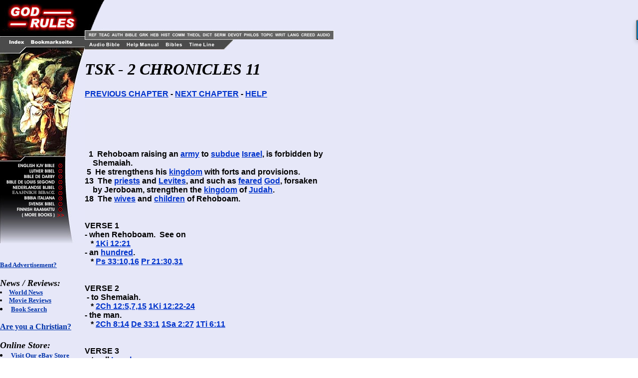

--- FILE ---
content_type: text/html
request_url: https://godrules.net/library/IndoEuropean/treasuryF/treasury2chr11.htm
body_size: 6870
content:
<html><head><title>Treasury of Scripture Knowledge - 2 Chronicles 11</title>
<link rel="Shortcut Icon" href="/images/godrules.ico">
<link rel="Bookmark" href="/images/godrules.ico">
<link rel="stylesheet" href="http://godrules.net/grscreen.css" type="text/css" media="Screen" />
<meta name="viewport" content="width=device-width, initial-scale=1.0">
<script type="text/javascript" async="false" src="//monu.delivery/site/8/a/697207-efde-41f4-981e-abea421abe8d.js" data-cfasync="false"></script><SCRIPT LANGUAGE="JavaScript">
var chapter = location.href;
function frameit(){
if (top.location.href.indexOf("/bibles.html") == -1)
 if (top.location.href.indexOf("/commentary.html") == -1)
  if (top.location.href.indexOf("/devotional.html") == -1)
   if (top.location.href.indexOf("/dictionary.html") == -1)
    if (top.location.href.indexOf("/history.html") == -1)
     if (top.location.href.indexOf("/philosophy.html") == -1)
      if (top.location.href.indexOf("/sermons.html") == -1)
       if (top.location.href.indexOf("/theology.html") == -1)
        if (top.location.href.indexOf("/topical.html") == -1)
         if (top.location.href.indexOf("/wordstudy.html") == -1)
  setTimeout("top.location.href = '/topical.html?' + chapter + '&2';",1000);
}
</SCRIPT>
<style>a:hover {color:#660000;}</style>

<meta name="description" content="The Treasury of Scripture Knowledge. Commentaries, history books, and more are linked to this page">
<meta name="keywords" content="Bible, TSK, Scripture Knowledge, AS, Treasury of S.K., commentaries, Bible history, Jesus Christ, God, free, religion, philosophy, Treasury of S.K., Christian, dr., ASV, Spirit, Jesus, study tools, Scripture Knowledge, King James, tools, faith, Word, egypt, creation, God, of, Christian, ASV, scripture, study, Christ, philosophy, biblical, documents, Scripture Knowledge, study tools, biblical, God's Word, Word of God, Word, scripture, resources, free, history, Jesus Christ, links, Bibles, Word, God, of, search, free, faith, revolution, egypt">
</head> <body><BODY BACKGROUND="/images/tanblue.gif" text="#000000" link="#0033CC" alink="#0033CC" vlink="#0033CC" leftmargin="0" topmargin="0" marginwidth="0" marginheight="0"> <font color="black"><!-- Below is one of the thousands of resources on GodRules.NET. Included within this book are many links to dictionaries, Bibles, history books, theological works, lexicons, sermons and more. --><TABLE WIDTH=100% BORDER=0 CELLPADDING=0 CELLSPACING=0 BACKGROUND="/images/background3.gif">	<TR VALIGN=TOP>    <TD width=170> <div id="side"><IMG SRC="/graphics/NEW_SIDE_REF_EUROPEAN2.jpg" USEMAP="#NEW_SIDE_LINKS" BORDER="0"><br><div id="mmt-b8050ef6-3b6a-4989-973e-48c5c597d423"></div><script type="text/javascript" data-cfasync="false">$MMT = window.$MMT || {}; $MMT.cmd = $MMT.cmd || [];$MMT.cmd.push(function(){ $MMT.display.slots.push(["b8050ef6-3b6a-4989-973e-48c5c597d423"]); })</script><br><br><b><font size=2><a href="mailto:optasia_mail@yahoo.com"><font color="0033AA">Bad Advertisement? </font></a></font></b><br><br><b><font size=4><i>News / Reviews:</i></font><font size=2><li><a href="http://www.godrules.net/worldnews.htm"><font color="0033AA">World News </font></a><li><a href="http://www.godrules.net/moviereviews.htm"><font color="0033AA">Movie Reviews </font></a><li><a href="http://www.godrules.net/searchbk.htm"><font color="0033AA">Book Search </font></a></font></b><br><br><b><a href="http://www.wayofthemaster.com/" target=_new><font color="0033AA">Are you a Christian? </font></a></b><br><br><b><font size=4><i>Online Store:</i></font><font size=2><li><a href="http://stores.ebay.com/Electronics-Music-Items-and-More" target="_new"><font color="0033AA">Visit Our eBay Store </font></a></font></b><br><br></div></TD><MAP NAME="NEW_SIDE_LINKS">   <AREA SHAPE="RECT" COORDS="2,328,110,338" HREF="/library/kjv/kjv.htm">   <AREA SHAPE="RECT" COORDS="2,339,110,349" HREF="/library/IndoEuropean/germanL/germanL.htm">   <AREA SHAPE="RECT" COORDS="2,350,110,360" HREF="/library/IndoEuropean/frenchD/frenchD.htm">   <AREA SHAPE="RECT" COORDS="2,361,110,371" HREF="/library/IndoEuropean/frenchL/frenchL.htm">   <AREA SHAPE="RECT" COORDS="2,372,110,382" HREF="/library/IndoEuropean/dutch/dutch.htm">   <AREA SHAPE="RECT" COORDS="2,383,110,392" HREF="/library/IndoEuropean/greek/greek.htm">   <AREA SHAPE="RECT" COORDS="2,393,110,403" HREF="/library/IndoEuropean/italian/italian.htm">   <AREA SHAPE="RECT" COORDS="2,404,110,414" HREF="/library/IndoEuropean/norwegian/norwegian.htm">   <AREA SHAPE="RECT" COORDS="2,415,110,425" HREF="/library/IndoEuropean/finnish/finnish.htm">   <AREA SHAPE="RECT" COORDS="2,426,110,437" HREF="http://www.godrules.net/indoeuropean.html">   <AREA SHAPE="RECT" COORDS="12,75,50,91" HREF="http://www.godrules.net/indoeuropean.html">   <AREA SHAPE="RECT" COORDS="58,75,150,91" HREF="javascript:void(0);" onClick="window.external.AddFavorite(parent.location.href, parent.document.title);">   <AREA SHAPE="RECT" COORDS="1,10,167,63" HREF="http://www.godrules.net/index.html"></MAP><td width=100% align=left><TABLE WIDTH=95% BORDER=0 CELLPADDING=0 CELLSPACING=0 BACKGROUND="/images/background3.gif"><TR><TD width=51><div id="side2"><IMG SRC="http://www.godrules.net/graphics/NEW_TOP_UPPER_2B.jpg" usemap="#NEW_TOPUPPER_PRE" BORDER="0"></div></TD><TD align=left valign=bottom BGCOLOR="e6e7f9"><TABLE WIDTH=100% BORDER=0 CELLPADDING=0 CELLSPACING=0 BACKGROUND="/images/background3.gif"><TR><td><script type="text/javascript"><!--
google_ad_client = "pub-1116476291714909";
google_alternate_color = "e6e7f9";
google_ad_width = 468;
google_ad_height = 60;
google_ad_format = "468x60_as";
google_ad_type = "text_image";
//2006-12-19: TOP_AD_01a
google_ad_channel = "2219848900";
google_color_border = "e6e7f9";
google_color_bg = "e6e7f9";
google_color_link = "0033CC";
google_color_text = "000000";
google_color_url = "0033CC";
//--></script>
<script type="text/javascript"
  src="http://pagead2.googlesyndication.com/pagead/show_ads.js">
</script></td></tr><tr><td><IMG SRC="/graphics/NEW_TOP_UPPER_3.jpg" usemap="#NEW_TOPUPPER_LINK" BORDER="0"></td></tr></table></TD>  </TR></TABLE><TABLE WIDTH=95% BORDER=0 CELLPADDING=0 CELLSPACING=0>  <TR>     <TD> <IMG SRC="/graphics/NEW_TOP_LOWER.jpg" USEMAP="#NEW_TOP_LINKS" BORDER="0"></TD>  </TR></TABLE><MAP NAME="NEW_TOP_LINKS">   <AREA SHAPE="RECT" COORDS="7,4,72,17" HREF="http://www.godrules.net/audiobible-index.html">   <AREA SHAPE="RECT" COORDS="82,4,151,17" HREF="http://www.godrules.net/help.htm">   <AREA SHAPE="RECT" COORDS="160,4,197,17" HREF="http://www.godrules.net/bibles.html">   <AREA SHAPE="RECT" COORDS="207,4,262,17" HREF="http://www.godrules.net/timeline.html"></MAP><MAP NAME="NEW_TOPUPPER_LINK">   <AREA SHAPE="RECT" COORDS="01,03,27,15" HREF="http://www.godrules.net/authors-index.html">   <AREA SHAPE="RECT" COORDS="27,03,56,15" HREF="http://www.godrules.net/bibles-index.html">   <AREA SHAPE="RECT" COORDS="56,03,78,15" HREF="http://www.godrules.net/wordstudy-index.html">   <AREA SHAPE="RECT" COORDS="78,03,99,15" HREF="http://www.godrules.net/wordstudy-index.html">   <AREA SHAPE="RECT" COORDS="99,03,122,15" HREF="http://www.godrules.net/history-index.html">   <AREA SHAPE="RECT" COORDS="122,03,152,15" HREF="http://www.godrules.net/commentary-index.html">   <AREA SHAPE="RECT" COORDS="152,03,183,15" HREF="http://www.godrules.net/theology-index.html">   <AREA SHAPE="RECT" COORDS="183,03,206,15" HREF="http://www.godrules.net/dictionary-index.html">   <AREA SHAPE="RECT" COORDS="206,03,234,15" HREF="http://www.godrules.net/sermons-index.html">   <AREA SHAPE="RECT" COORDS="234,03,265,15" HREF="http://www.godrules.net/devotional-index.html">   <AREA SHAPE="RECT" COORDS="265,03,300,15" HREF="http://www.godrules.net/philosophy-index.html">   <AREA SHAPE="RECT" COORDS="300,03,328,15" HREF="http://www.godrules.net/topical-index.html">   <AREA SHAPE="RECT" COORDS="328,03,353,15" HREF="http://www.godrules.net/smallwrit-index.html">   <AREA SHAPE="RECT" COORDS="353,03,381,15" HREF="http://www.godrules.net/foreign-index.html">   <AREA SHAPE="RECT" COORDS="381,03,413,15" HREF="http://www.godrules.net/creeds-index.html">   <AREA SHAPE="RECT" COORDS="413,03,444,15" HREF="http://www.godrules.net/music-index.html"></MAP><MAP NAME="NEW_TOPUPPER_PRE">  <AREA SHAPE="RECT" COORDS="05,59,26,71" HREF="http://www.godrules.net/reference-index.html">   <AREA SHAPE="RECT" COORDS="26,59,53,71" HREF="http://www.godrules.net/teaching-index.html">  </MAP><!-- Below is a chapter of the Treasury of Scripture Knowledge.  Included within this book are many links to dictionaries, history books, theological works, lexicons, and sermons. -->
 

<b><h1><i>TSK - 2 CHRONICLES 11</i></h1>
<font face="Arial,Helvetica"><font size="3"><a href="treasury2chr10.htm">PREVIOUS CHAPTER</a> - <a href="treasury2chr12.htm">NEXT CHAPTER</a> - <A href="/searchhelp.htm" target=_top>HELP</A> <div id="mmt-dda7ce1a-3875-4399-9c91-7c9515aedf37"></div><script type="text/javascript" data-cfasync="false">$MMT = window.$MMT || {}; $MMT.cmd = $MMT.cmd || [];$MMT.cmd.push(function(){ $MMT.display.slots.push(["dda7ce1a-3875-4399-9c91-7c9515aedf37"]); })</script> <script async>(function(s,u,m,o,j,v){j=u.createElement(m);v=u.getElementsByTagName(m)[0];j.async=1;j.src=o;j.dataset.sumoSiteId='ae498d49f405932487accd3296a573fdd16c2f803a79a3fbae1f8974a5794a15';v.parentNode.insertBefore(j,v)})(window,document,'script','//load.sumo.com/');</script> <div id="mmt-dda7ce1a-3875-4399-9c91-7c9515aedf37"></div><script type="text/javascript" data-cfasync="false">$MMT = window.$MMT || {}; $MMT.cmd = $MMT.cmd || [];$MMT.cmd.push(function(){ $MMT.display.slots.push(["dda7ce1a-3875-4399-9c91-7c9515aedf37"]); })</script> <script async>(function(s,u,m,o,j,v){j=u.createElement(m);v=u.getElementsByTagName(m)[0];j.async=1;j.src=o;j.dataset.sumoSiteId='ae498d49f405932487accd3296a573fdd16c2f803a79a3fbae1f8974a5794a15';v.parentNode.insertBefore(j,v)})(window,document,'script','//load.sumo.com/');</script><br><br><div id="ad01"><script type="text/javascript"><!--
google_ad_client = "pub-1116476291714909";
google_alternate_color = "e6e7f9";
google_ad_width = 468;
google_ad_height = 60;
google_ad_format = "468x60_as";
google_ad_type = "text_image";
//2006-12-19: MIDTOP_AD_01A
google_ad_channel = "7095055692";
google_color_border = "e6e7f9";
google_color_bg = "e6e7f9";
google_color_link = "0033CC";
google_color_text = "000000";
google_color_url = "0033CC";
//--></script>
<script type="text/javascript"
  src="http://pagead2.googlesyndication.com/pagead/show_ads.js">
</script></div></font></font>


<pre><font face="Arial,Helvetica"><font size="3">


  1  Rehoboam raising an <a href="/library/topics/topic109.htm">army</a> to <a href="/library/topics/topic1820.htm">subdue</a> <a href="/library/topics/topic1047.htm">Israel</a>, is forbidden by
    Shemaiah.
 5  He strengthens his <a href="/library/topics/topic1125.htm">kingdom</a> with forts and provisions.
13  The <a href="/library/topics/topic1468.htm">priests</a> and <a href="/library/topics/topic1171.htm">Levites</a>, and such as <a href="/library/topics/topic707.htm">feared</a> <a href="/library/topics/topic830.htm">God</a>, forsaken
    by Jeroboam, strengthen the <a href="/library/topics/topic1125.htm">kingdom</a> of <a href="/library/topics/topic1105.htm">Judah</a>.
18  The <a href="/library/topics/topic2062.htm"><a href="/library/topics/topic2048.htm">wives</a></a> and <a href="/library/topics/topic349.htm">children</a> of Rehoboam.

<a name="1">
VERSE 1
- when Rehoboam.  See on
   * <a href="/library/IndoEuropean/frenchD/frenchD1kin12.htm#21">1Ki 12:21</a>
- an <a href="/library/topics/topic971.htm">hundred</a>.
   * <a href="/library/IndoEuropean/frenchD/frenchDpsa33.htm#10">Ps 33:10,16</a> <a href="/library/IndoEuropean/frenchD/frenchDpro21.htm#30">Pr 21:30,31</a>

<a name="2">
VERSE 2 
 - to Shemaiah.
   * <a href="/library/IndoEuropean/frenchD/frenchD2chr12.htm#5">2Ch 12:5,7,15</a> <a href="/library/IndoEuropean/frenchD/frenchD1kin12.htm#22">1Ki 12:22-24</a>
- the man.
   * <a href="/library/IndoEuropean/frenchD/frenchD2chr8.htm#14">2Ch 8:14</a> <a href="/library/IndoEuropean/frenchD/frenchDdeu33.htm#1">De 33:1</a> <a href="/library/IndoEuropean/frenchD/frenchD1sam2.htm#27">1Sa 2:27</a> <a href="/library/IndoEuropean/frenchD/frenchD1tim6.htm#11">1Ti 6:11</a>

<a name="3">
VERSE 3 
 - to all <a href="/library/topics/topic1047.htm">Israel</a>.
   * <a href="/library/IndoEuropean/frenchD/frenchDgen49.htm#28">Ge 49:28</a> <a href="/library/IndoEuropean/frenchD/frenchDexo24.htm#4">Ex 24:4</a> <a href="/library/IndoEuropean/frenchD/frenchD2kin17.htm#34">2Ki 17:34</a> <a href="/library/IndoEuropean/frenchD/frenchDphi3.htm#5">Php 3:5</a> <a href="/library/IndoEuropean/frenchD/frenchDrev7.htm#4">Re 7:4-8</a>

<a name="4">
VERSE 4 
 - against.
   * <a href="/library/IndoEuropean/frenchD/frenchDgen13.htm#8">Ge 13:8</a> <a href="/library/IndoEuropean/frenchD/frenchD2sam2.htm#26">2Sa 2:26</a> <a href="/library/IndoEuropean/frenchD/frenchDact7.htm#26">Ac 7:26</a> <a href="/library/IndoEuropean/frenchD/frenchD1cor6.htm#5">1Co 6:5-8</a> <a href="/library/IndoEuropean/frenchD/frenchDheb13.htm#1">Heb 13:1</a> <a href="/library/IndoEuropean/frenchD/frenchD1pet3.htm#8">1Pe 3:8</a>
   * <a href="/library/IndoEuropean/frenchD/frenchD1joh3.htm#11">1Jo 3:11-13</a>
- return.
   * <a href="/library/IndoEuropean/frenchD/frenchD2chr10.htm#16">2Ch 10:16</a> <a href="/library/IndoEuropean/frenchD/frenchD1kin22.htm#36">1Ki 22:36</a>
- for this thing.  See on ch.
   * <a href="/library/IndoEuropean/frenchD/frenchD2chr10.htm#15">2Ch 10:15</a> <a href="/library/IndoEuropean/frenchD/frenchDgen50.htm#20">Ge 50:20</a> <a href="/library/IndoEuropean/frenchD/frenchD1kin11.htm#29">1Ki 11:29-38</a> <a href="/library/IndoEuropean/frenchD/frenchDpsa33.htm#11">Ps 33:11</a> <a href="/library/IndoEuropean/frenchD/frenchDhos8.htm#4">Ho 8:4</a>
- they obeyed.
   * <a href="/library/IndoEuropean/frenchD/frenchD2chr25.htm#7">2Ch 25:7-10</a>; <a href="/library/IndoEuropean/frenchD/frenchD2chr28.htm#9">28:9-15</a>

<a name="5">
VERSE 5 
 - A.M. 3029-3032.  B.C. 975-972.  built.
   * <a href="/library/IndoEuropean/frenchD/frenchD2chr8.htm#2">2Ch 8:2-6</a>; <a href="/library/IndoEuropean/frenchD/frenchD2chr14.htm#6">14:6,7</a>; <a href="/library/IndoEuropean/frenchD/frenchD2chr16.htm#6">16:6</a>; <a href="/library/IndoEuropean/frenchD/frenchD2chr17.htm#12">17:12</a>; <a href="/library/IndoEuropean/frenchD/frenchD2chr26.htm#6">26:6</a>; <a href="/library/IndoEuropean/frenchD/frenchD2chr27.htm#4">27:4</a> <a href="/library/IndoEuropean/frenchD/frenchDisa22.htm#8">Isa 22:8-11</a>

<a name="6">
VERSE 6 
 - Beth-lehem.
  Bethlehem, called Bethlehem <a href="/library/topics/topic1105.htm">Judah</a> (<a href="/library/IndoEuropean/frenchD/frenchDjud17.htm#7">Jud 17:7</a>,) to distinguish
  it from another Bethlehem in <a href="/library/topics/topic2090.htm">Zebulun</a>, (<a href="/library/IndoEuropean/frenchD/frenchDjos19.htm#15">Jos 19:15</a>,) and also
  Ephratah, (i.e., <a href="/library/topics/topic777.htm">fruitful</a>,) and by the <a href="/library/topics/topic98.htm">Arabs</a>, Bait-el-lahm, is
  situated on a rising ground on the southern side of a <a href="/library/topics/topic516.htm">deep</a> and
  extensive <a href="/library/topics/topic1987.htm">valley</a>, and reclining from E. to W. not quite six
  miles S. of <a href="/library/topics/topic1079.htm">Jerusalem</a>.

   * <a href="/library/IndoEuropean/frenchD/frenchDgen35.htm#19">Ge 35:19</a> <a href="/library/IndoEuropean/frenchD/frenchD1sam17.htm#12">1Sa 17:12</a> <a href="/library/IndoEuropean/frenchD/frenchDmat2.htm#5">Mt 2:5,6</a>
- Etam.
   * <a href="/library/IndoEuropean/frenchD/frenchDjud15.htm#8">Jud 15:8</a> <a href="/library/IndoEuropean/frenchD/frenchD1chr4.htm#32">1Ch 4:32</a>
- Tekoa.
   * <a href="/library/IndoEuropean/frenchD/frenchD2chr20.htm#20">2Ch 20:20</a> <a href="/library/IndoEuropean/frenchD/frenchD2sam14.htm#2">2Sa 14:2</a> <a href="/library/IndoEuropean/frenchD/frenchDneh3.htm#5">Ne 3:5,27</a> <a href="/library/IndoEuropean/frenchD/frenchDjer6.htm#1">Jer 6:1</a> <a href="/library/IndoEuropean/frenchD/frenchDamo1.htm#1">Am 1:1</a>

<a name="7">
VERSE 7 
 - <a href="/library/topics/topic210.htm">Beth-<a href="/library/topics/topic2098.htm">zur</a></a>.
   * <a href="/library/IndoEuropean/frenchD/frenchDjos15.htm#58">Jos 15:58</a>
- Shoco.
   * <a href="/library/IndoEuropean/frenchD/frenchDjos15.htm#35">Jos 15:35</a>
- Socoh.  Adullam.
   * <a href="/library/IndoEuropean/frenchD/frenchDjos12.htm#15">Jos 12:15</a>; <a href="/library/IndoEuropean/frenchD/frenchDjos15.htm#35">15:35</a> <a href="/library/IndoEuropean/frenchD/frenchD1sam22.htm#1">1Sa 22:1</a> <a href="/library/IndoEuropean/frenchD/frenchD2sam23.htm#13">2Sa 23:13</a> <a href="/library/IndoEuropean/frenchD/frenchDmic1.htm#15">Mic 1:15</a>

<a name="8">
VERSE 8 
 - <a href="/library/topics/topic798.htm">Gath</a>.
   * <a href="/library/IndoEuropean/frenchD/frenchD1chr18.htm#1">1Ch 18:1</a>
- Mareshah.
   * <a href="/library/IndoEuropean/frenchD/frenchDjos15.htm#44">Jos 15:44</a>
- Ziph.
   * <a href="/library/IndoEuropean/frenchD/frenchDjos15.htm#24">Jos 15:24</a> <a href="/library/IndoEuropean/frenchD/frenchD1sam23.htm#14">1Sa 23:14,19</a> <a href="/library/IndoEuropean/frenchD/frenchDpsa54.htm#1">Ps 54:1</a> *title

<a name="9">
VERSE 9 
 - Lachish.
   * <a href="/library/IndoEuropean/frenchD/frenchD2chr32.htm#9">2Ch 32:9</a> <a href="/library/IndoEuropean/frenchD/frenchDjos10.htm#5">Jos 10:5,11</a>; <a href="/library/IndoEuropean/frenchD/frenchDjos15.htm#35">15:35,39</a>

<a name="10">
VERSE 10 
 - Zorah.
   * <a href="/library/IndoEuropean/frenchD/frenchDjos15.htm#33">Jos 15:33</a>
- Zoreah.
   * <a href="/library/IndoEuropean/frenchD/frenchDjos19.htm#41">Jos 19:41,42</a>
- Ajalon.  <a href="/library/topics/topic915.htm">Hebron</a>.
   * <a href="/library/IndoEuropean/frenchD/frenchDgen23.htm#2">Ge 23:2</a> <a href="/library/IndoEuropean/frenchD/frenchDnum13.htm#22">Nu 13:22</a> <a href="/library/IndoEuropean/frenchD/frenchDjos14.htm#14">Jos 14:14</a>; <a href="/library/IndoEuropean/frenchD/frenchDjos20.htm#7">20:7</a> <a href="/library/IndoEuropean/frenchD/frenchD2sam2.htm#11">2Sa 2:11</a>

<a name="11">
VERSE 11 
 - he fortified.
   * <a href="/library/IndoEuropean/frenchD/frenchDisa22.htm#10">Isa 22:10,11</a>
- <a href="/library/topics/topic311.htm">captains</a>.
   * <a href="/library/IndoEuropean/frenchD/frenchD2chr11.htm">:23</a>; <a href="/library/IndoEuropean/frenchD/frenchD2chr17.htm#19">17:19</a>

<a name="12">
VERSE 12 
 - he put <a href="/library/topics/topic1713.htm">shields</a>.
   * <a href="/library/IndoEuropean/frenchD/frenchD2chr26.htm#14">2Ch 26:14,15</a>; <a href="/library/IndoEuropean/frenchD/frenchD2chr32.htm#5">32:5</a> <a href="/library/IndoEuropean/frenchD/frenchD2sam13.htm#19">2Sa 13:19,22</a>
- having <a href="/library/topics/topic1105.htm">Judah</a>.  See on ver.
   * <a href="/library/IndoEuropean/frenchD/frenchD2chr11.htm">:1</a>

<a name="13">
VERSE 13 
 - A.M. 3030.  B.C. 974.  resorted to him.  Heb. presented
  themselves to him.
   * <a href="/library/IndoEuropean/frenchD/frenchD2chr11.htm">:13</a>

<a name="14">
VERSE 14 
 - suburbs.   * <a href="/library/IndoEuropean/frenchD/frenchDnum35.htm#2">Nu 35:2-5</a> <a href="/library/IndoEuropean/frenchD/frenchDjos21.htm#20">Jos 21:20-42</a> <a href="/library/IndoEuropean/frenchD/frenchD1chr6.htm#66">1Ch 6:66-81</a>
- their possession.
   * <a href="/library/IndoEuropean/frenchD/frenchDlev27.htm#30">Le 27:30-34</a> <a href="/library/IndoEuropean/frenchD/frenchDnum18.htm#21">Nu 18:21-28</a>
- Jeroboam.
   * <a href="/library/IndoEuropean/frenchD/frenchD2chr13.htm#9">2Ch 13:9</a> <a href="/library/IndoEuropean/frenchD/frenchD1kin12.htm#28">1Ki 12:28-33</a>; <a href="/library/IndoEuropean/frenchD/frenchD1kin13.htm#33">13:33</a>

<a name="15">
VERSE 15 
 - for the <a href="/library/topics/topic546.htm">devils</a>.
  The word, {se�rim} literally signifies hairy ones, or <a href="/library/topics/topic828.htm">goats</a>:
  see Note on <a href="/library/IndoEuropean/frenchD/frenchDlev17.htm#7">Le 17:7</a>.

   * <a href="/library/IndoEuropean/frenchD/frenchDdeu32.htm#17">De 32:17</a> <a href="/library/IndoEuropean/frenchD/frenchD1cor10.htm#20">1Co 10:20,21</a> <a href="/library/IndoEuropean/frenchD/frenchD1tim4.htm#1">1Ti 4:1</a> <a href="/library/IndoEuropean/frenchD/frenchDrev16.htm#14">Re 16:14</a>
- for the calves.
   * <a href="/library/IndoEuropean/frenchD/frenchDexo32.htm#4">Ex 32:4-8,31</a> <a href="/library/IndoEuropean/frenchD/frenchD1kin12.htm#28">1Ki 12:28</a>; <a href="/library/IndoEuropean/frenchD/frenchD1kin14.htm#9">14:9</a> <a href="/library/IndoEuropean/frenchD/frenchDpsa106.htm#19">Ps 106:19,20</a> <a href="/library/IndoEuropean/frenchD/frenchDhos8.htm#5">Ho 8:5,6</a>; <a href="/library/IndoEuropean/frenchD/frenchDhos13.htm#2">13:2</a>

<a name="16">
VERSE 16 
 - And after.
   * <a href="/library/IndoEuropean/frenchD/frenchD2chr15.htm#9">2Ch 15:9</a>; <a href="/library/IndoEuropean/frenchD/frenchD2chr30.htm#11">30:11,18,19</a> <a href="/library/IndoEuropean/frenchD/frenchDjos22.htm#19">Jos 22:19</a> <a href="/library/IndoEuropean/frenchD/frenchDpsa84.htm#5">Ps 84:5-7</a>
- set.
   * <a href="/library/IndoEuropean/frenchD/frenchDexo9.htm#21">Ex 9:21</a> *marg:
   * <a href="/library/IndoEuropean/frenchD/frenchDdeu32.htm#46">De 32:46</a> <a href="/library/IndoEuropean/frenchD/frenchD1sam7.htm#3">1Sa 7:3,4</a> <a href="/library/IndoEuropean/frenchD/frenchD1chr22.htm#19">1Ch 22:19</a> <a href="/library/IndoEuropean/frenchD/frenchDjob34.htm#14">Job 34:14</a> <a href="/library/IndoEuropean/frenchD/frenchDpsa62.htm#10">Ps 62:10</a>; <a href="/library/IndoEuropean/frenchD/frenchDpsa108.htm#1">108:1</a> <a href="/library/IndoEuropean/frenchD/frenchDdan6.htm#14">Da 6:14</a>
   * <a href="/library/IndoEuropean/frenchD/frenchDhos4.htm#8">Ho 4:8</a> <a href="/library/IndoEuropean/frenchD/frenchDhag1.htm#5">Hag 1:5</a> *marg:
   * <a href="/library/IndoEuropean/frenchD/frenchDact11.htm#23">Ac 11:23</a>
- to <a href="/library/topics/topic1626.htm">sacrifice</a>.
   * <a href="/library/IndoEuropean/frenchD/frenchDdeu12.htm#5">De 12:5,6,11,13,14</a> <a href="/library/IndoEuropean/frenchD/frenchD1chr16.htm#29">1Ch 16:29</a>; <a href="/library/IndoEuropean/frenchD/frenchD1chr22.htm#1">22:1</a>

<a name="17">
VERSE 17 
 - A.M. 3029-3032.  B.C. 975-972.  strengthened.
   * <a href="/library/IndoEuropean/frenchD/frenchD2chr12.htm#1">2Ch 12:1</a>
- three years.
   * <a href="/library/IndoEuropean/frenchD/frenchD2chr1.htm#1">2Ch 1:1-12</a>; <a href="/library/IndoEuropean/frenchD/frenchD2chr7.htm#17">7:17-19</a>; <a href="/library/IndoEuropean/frenchD/frenchD2chr8.htm#13">8:13-16</a> <a href="/library/IndoEuropean/frenchD/frenchDhos6.htm#4">Ho 6:4</a> <a href="/library/IndoEuropean/frenchD/frenchDmat13.htm#20">Mt 13:20,21</a>

<a name="18">
VERSE 18 
 - A.M. 3029-3046.  B.C. 975-958.  <a href="/library/topics/topic492.htm">daughter</a>.
  <a href="/library/topics/topic623.htm">Eliab</a> was <a href="/library/topics/topic493.htm">David</a>'s eldest <a href="/library/topics/topic284.htm">brother</a>; and more than eighty years
  had elapsed since <a href="/library/topics/topic493.htm">David</a>, at the age of thirty, began to <a href="/library/topics/topic1552.htm">reign</a>:
  <a href="/library/topics/topic11.htm">Abigail</a> must therefore have been grand-<a href="/library/topics/topic492.htm">daughter</a> to <a href="/library/topics/topic623.htm">Eliab</a>; and
  this shows the latitude in which the words son and <a href="/library/topics/topic492.htm">daughter</a>
  are used in Scripture.

- <a href="/library/topics/topic623.htm">Eliab</a>.
   * <a href="/library/IndoEuropean/frenchD/frenchD1sam16.htm#6">1Sa 16:6</a>; <a href="/library/IndoEuropean/frenchD/frenchD1sam17.htm#13">17:13,28</a> <a href="/library/IndoEuropean/frenchD/frenchD1chr2.htm#13">1Ch 2:13</a>; <a href="/library/IndoEuropean/frenchD/frenchD1chr27.htm#18">27:18</a>
- Elihu.

<a name="19">
VERSE 19 
 - Jeush.  i.e., he hastens.
   * <a href="/library/IndoEuropean/frenchD/frenchDgen36.htm#5">Ge 36:5</a>
- Shamariah.  i.e., <a href="/library/topics/topic1463.htm">preserved</a> or <a href="/library/topics/topic865.htm">guarded</a> of Jah.  <\\S#8114h\\>.
- Zaham.  i.e., loathing, disgust; fat.  <\\S#2093h\\>.

<a name="20">
VERSE 20 
 - Maachah.
   * <a href="/library/IndoEuropean/frenchD/frenchD2chr11.htm">:21</a>; <a href="/library/IndoEuropean/frenchD/frenchD2chr13.htm#2">13:2</a>
- Michaiah the <a href="/library/topics/topic492.htm">daughter</a> of <a href="/library/topics/topic1977.htm">Uriel</a>.  <a href="/library/topics/topic18.htm">Absalom</a>.
   * <a href="/library/IndoEuropean/frenchD/frenchD1kin15.htm#2">1Ki 15:2</a>
- Abishalom.  Abijah.
   * <a href="/library/IndoEuropean/frenchD/frenchD2chr12.htm#16">2Ch 12:16</a> <a href="/library/IndoEuropean/frenchD/frenchD1kin15.htm#1">1Ki 15:1</a>
- Abijam.
   * <a href="/library/IndoEuropean/frenchD/frenchDmat1.htm#7">Mt 1:7</a>
- Abia.

<a name="21">
VERSE 21 
 - eighteen <a href="/library/topics/topic2062.htm"><a href="/library/topics/topic2048.htm">wives</a></a>.
   * <a href="/library/IndoEuropean/frenchD/frenchD2chr11.htm">:23</a> <a href="/library/IndoEuropean/frenchD/frenchDdeu17.htm#17">De 17:17</a> <a href="/library/IndoEuropean/frenchD/frenchDjud8.htm#30">Jud 8:30</a> <a href="/library/IndoEuropean/frenchD/frenchD2sam3.htm#2">2Sa 3:2-5</a>; <a href="/library/IndoEuropean/frenchD/frenchD2sam5.htm#13">5:13</a> <a href="/library/IndoEuropean/frenchD/frenchD1kin11.htm#3">1Ki 11:3</a> <a href="/library/IndoEuropean/frenchD/frenchD1chr3.htm#1">1Ch 3:1-9</a>
   * <a href="/library/IndoEuropean/frenchD/frenchDson6.htm#8">So 6:8,9</a>

<a name="22">
VERSE 22 
 - made Abijah.
   * <a href="/library/IndoEuropean/frenchD/frenchDdeu21.htm#15">De 21:15-17</a> <a href="/library/IndoEuropean/frenchD/frenchD1chr5.htm#1">1Ch 5:1,2</a>; <a href="/library/IndoEuropean/frenchD/frenchD1chr29.htm#1">29:1</a>

<a name="23">
VERSE 23 
 - he dealt.
   * <a href="/library/IndoEuropean/frenchD/frenchD2chr10.htm#8">2Ch 10:8-15</a> <a href="/library/IndoEuropean/frenchD/frenchDluk16.htm#8">Lu 16:8</a>
- <a href="/library/topics/topic572.htm">dispersed</a>.
   * <a href="/library/IndoEuropean/frenchD/frenchD2chr21.htm#3">2Ch 21:3</a> <a href="/library/IndoEuropean/frenchD/frenchDgen25.htm#6">Ge 25:6</a> <a href="/library/IndoEuropean/frenchD/frenchD1kin1.htm#5">1Ki 1:5,6</a>
- every fenced city.
   * <a href="/library/IndoEuropean/frenchD/frenchD2chr11.htm">:11</a>
- many <a href="/library/topics/topic2062.htm"><a href="/library/topics/topic2048.htm">wives</a></a>.  Heb. a multitude of <a href="/library/topics/topic2062.htm"><a href="/library/topics/topic2048.htm">wives</a></a>.  See on ver.
   * <a href="/library/IndoEuropean/frenchD/frenchD2chr11.htm">:21</a>
</FONT></FONT>


<a href="treasury2chr12.htm"><font face="Arial,Helvetica"><font size="3">GOTO NEXT CHAPTER</font></font></a> - <a href="treasury.htm"><font face="Arial,Helvetica"><font size="3">TSK INDEX & SEARCH</font></font></a>

<!-- God Rules.NET--></pre>

<p><CENTER><a href="/main.htm"><img src="/images/return.gif" align="center" ALT="God Rules.NET" border="0"></a></i></CENTER>



</b><map name="control">
<area shape="rect" coords="101,4,229,39" href="/library/oldasv/oldasv2chr11.htm">
<area shape="rect" coords="230,4,377,39" href="/library/hebrewgreek/inter2chr11.htm">
<area shape="rect" coords="378,4,511,39" href="/library/IndoEuropean/frenchD/frenchD2chr11.htm">
<area shape="rect" coords="230,40,372,76" href="/library/flavius/flaviusb8c10.htm">
<area shape="rect" coords="373,40,511,75" href="/library/edersheim/ederb5c10.htm">
<area shape="rect" coords="101,76,234,111" href="/library/clarke/clarke2chr11.htm">
<area shape="rect" coords="235,77,380,109" href="/library/wesley/wesley2chr11.htm">
<area shape="rect" coords="380,77,511,110" href="/library/clavis/clavis5.htm">
<area shape="rect" coords="101,147,238,182" href="/library/treasury/treasury2chr11.htm">
<area shape="default" nohref>
</map>

</BODY></HTML>
